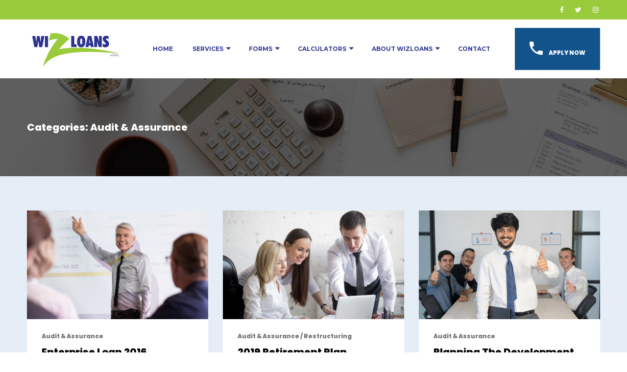

--- FILE ---
content_type: application/javascript
request_url: https://wizloans.com.au/wp-content/themes/consultax/js/scripts.js?ver=20190221
body_size: 1465
content:
( function( $ ) {

    $('.style-parent').parents('.widget_text').addClass('bg-second text-light');
    $('.padd-left').parents('.widget').addClass('padding-left');

    //Project Filter
    $(window).load(function() {
        var $container = $('#projects');
        $container.isotope({
            itemSelector: '.project-item',
            filter: '*',
            masonry: {
                columnWidth: 1
            }
        });
        $('#filters a').on("click", function() {
            var $this = $(this);
            if ($this.hasClass('selected')) {
                return false;
            }
            var $optionSet = $this.parents();
            $optionSet.find('.selected').removeClass('selected');
            $this.addClass('selected');
            var selector = $(this).attr('data-filter');
            $container.isotope({
                filter: selector
            });
            return false;
        });
    });

    //Counter
    var v_count = '0';
    $(window).scroll(function () {
        $('.fun-facts .number').each(function(){
            var imagePos = $(this).offset().top;           
            var topOfWindow = $(window).scrollTop();
            if (imagePos < topOfWindow+800 && v_count=='0') {       
                $(function ($) {
                    // start all the timers
                    $('.fun-facts .number').each(count);                                         
                    function count(options) {
                        v_count = '1';
                        var $this = $(this);
                        options = $.extend({}, options || {}, $this.data('countToOptions') || {});
                        $this.countTo(options);
                    }
                });             
            }
        });
    });
    

    //Images Carousel
    $('.image-carousel').each( function () {
        var $s1, $s2, $s3;
        var $show   = $s1 = $s2 = $(this).data('show');
        var $arr    = $(this).data('arrow');
        var $dots   = !$arr;
        if($(this).hasClass('partner-slider')){
            $dots    = false;
        }
        if( 4 > $show > 2 ) { $s1 = $s2 = $show - 1; }
        if( $show > 3 ) { $s1 = $show - 1; $s2 = $show - 2; $s3 = $show - 3; }

        $(this).slick({
            infinite: true,
            slidesToShow: $show,
            slidesToScroll: 1,
            arrows: $arr,
            prevArrow: '<button type="button" class="prev-nav"><i class="fa fa-angle-left"></i></button>',
            nextArrow: '<button type="button" class="next-nav"><i class="fa fa-angle-right"></i></button>',
            autoplay: true,
            autoplaySpeed: 7000,
            responsive: [
                {
                    breakpoint: 1199,
                    settings: {
                        slidesToShow: $s1,
                        slidesToScroll: 1,
                        infinite: true,
                        arrows: $arr,
                        dots: $dots
                    }
                },
                {
                    breakpoint: 991,
                    settings: {
                        slidesToShow: $s2,
                        slidesToScroll: 1,
                        infinite: true,
                        arrows: $arr,
                        dots: $dots
                    }
                },
                {
                    breakpoint: 767,
                    settings: {
                        slidesToShow: $s2,
                        slidesToScroll: 1,
                        arrows: false,
                        dots: false
                    }
                },
                {
                    breakpoint: 600,
                    settings: {
                        slidesToShow: 2,
                        slidesToScroll: 1,
                        arrows: false,
                        dots: false
                    }
                },
                {
                    breakpoint: 480,
                    settings: {
                        slidesToShow: 1,
                        slidesToScroll: 1,
                        arrows: false,
                        dots: false
                    }
                }
            ]
        });
    });

    //Testimonial Slider
    $('.testi-slider').each( function () {
        var $show   = $(this).data('show');
        var $arr    = $(this).data('arrow');
        var $dots   = !$arr;
        var $m_show = $show;
        if( $show == 3 ) $m_show = $show - 1;
        $(this).slick({
            slidesToShow: $show,
            slidesToScroll: 1,
            arrows: $arr,
            autoplay: true,
            autoplaySpeed: 6000,
            adaptiveHeight: true,
            prevArrow: '<button type="button" class="prev-nav"><i class="fa fa-angle-left"></i></button>',
            nextArrow: '<button type="button" class="next-nav"><i class="fa fa-angle-right"></i></button>',
            responsive: [
                {
                    breakpoint: 991,
                    settings: {
                        slidesToShow: $m_show,
                        slidesToScroll: 1,
                        infinite: true,
                        arrows: $arr,
                        dots: $dots
                    }
                },
                {
                    breakpoint: 767,
                    settings: {
                        slidesToShow: 1,
                        slidesToScroll: 1,
                        arrows: false,
                        dots: true
                    }
                },
                {
                    breakpoint: 480,
                    settings: {
                        slidesToShow: 1,
                        slidesToScroll: 1,
                        arrows: false,
                        dots: true
                    }
                }
            ]
        });
    });    

    //Testimonial Slider Style 3
    $('.testi-with-nav').each( function () {
        $(this).find('.testi-slider-2').slick({
            swipe: false,
            slidesToShow: 1,
            slidesToScroll: 1,
            asNavFor: '.testi-nav',
            arrows: false,
            autoplay: false,
            adaptiveHeight: true,
        });
        $(this).find('.testi-nav').slick({
            slidesToShow: 6,
            slidesToScroll: 1,
            asNavFor: '.testi-slider-2',
            autoplay: false,
            focusOnSelect: true
        });
    });

    //Team Slider
    $('.team-slider').each( function () {
        var $show   = $(this).data('show');
        var $arr    = $(this).data('arrow');
        var $m_show = $show;
        if( $show == 4 ) $m_show = $show - 1;
        $(this).slick({
            infinite: false,
            slidesToShow: $show,
            slidesToScroll: 1,
            arrows: $arr,
            prevArrow: '<button type="button" class="prev-nav"><i class="fa fa-angle-left"></i></button>',
            nextArrow: '<button type="button" class="next-nav"><i class="fa fa-angle-right"></i></button>',
            responsive: [
                {
                    breakpoint: 1229,
                    settings: {
                        slidesToShow: $m_show,
                        slidesToScroll: 1,
                    }
                },
                {
                    breakpoint: 991,
                    settings: {
                        slidesToShow: 2,
                        slidesToScroll: 1,
                    }
                },
                {
                    breakpoint: 767,
                    settings: {
                        slidesToShow: 2,
                        slidesToScroll: 1,
                        arrows: false,
                        dots: true
                    }
                },
                {
                    breakpoint: 600,
                    settings: {
                        slidesToShow: 1,
                        slidesToScroll: 1,
                        arrows: false,
                        dots: true
                    }
                }
            ]
        });
    });

    //Project Slider
    $('.project-slider').each( function () {
        var $show = $(this).data('show');
        var $arr  = $(this).data('arrow');
        var $dot  = $(this).data('dot');
        var $auto = $(this).data('auto');
        $(this).slick({
            infinite: false,
            slidesToShow: $show,
            slidesToScroll: 1,
            arrows: $arr,
            dots: $dot,
            autoplay: $auto,
            autoplaySpeed: 6000,
            prevArrow: '<button type="button" class="prev-nav"><i class="fa fa-angle-left"></i></button>',
            nextArrow: '<button type="button" class="next-nav"><i class="fa fa-angle-right"></i></button>',
            responsive: [
                {
                    breakpoint: 991,
                    settings: {
                        slidesToShow: 1,
                        slidesToScroll: 1,
                        arrows: false,
                        dots: true
                    }
                },
                {
                    breakpoint: 767,
                    settings: {
                        slidesToShow: 1,
                        slidesToScroll: 1,
                        arrows: false,
                        dots: true
                    }
                },
                {
                    breakpoint: 480,
                    settings: {
                        slidesToShow: 1,
                        slidesToScroll: 1,
                        arrows: false,
                        dots: true
                    }
                }
            ]
        });
    });


    //Project Slider 2
    $('.project-list-2').each( function () {
        var $show = $(this).data('show');
        var $dot  = $(this).data('dot');
        var $auto = $(this).data('auto');
        $(this).find('.project-slider-2').slick({
            centerMode: true,
            centerPadding: '350px',
            slidesToShow: $show,
            slidesToScroll: 1,
            arrows: false,
            dots: $dot,
            autoplay: $auto,
            autoplaySpeed: 6000,
            prevArrow: '<button type="button" class="prev-nav"><i class="fa fa-angle-left"></i></button>',
            nextArrow: '<button type="button" class="next-nav"><i class="fa fa-angle-right"></i></button>',
            responsive: [
                {
                    breakpoint: 1199,
                    settings: {
                        slidesToShow: 1,
                        slidesToScroll: 1,
                        centerMode: true,
                        centerPadding: '50px',
                        arrows: false,
                        dots: true
                    }
                },
                {
                    breakpoint: 991,
                    settings: {
                        slidesToShow: 1,
                        slidesToScroll: 1,
                        centerMode: false,
                        arrows: false,
                        dots: true
                    }
                },
                {
                    breakpoint: 767,
                    settings: {
                        slidesToShow: 1,
                        slidesToScroll: 1,
                        centerMode: false,
                        arrows: false,
                        dots: true
                    }
                },
                {
                    breakpoint: 480,
                    settings: {
                        slidesToShow: 1,
                        slidesToScroll: 1,
                        centerMode: false,
                        arrows: false,
                        dots: true
                    }
                }
            ]
        });
 
        $('.btn-left').click(function(){
          $(this).parents('.project-list-2').find('.project-slider-2').slick('slickPrev');
        });

        $('.btn-right').click(function(){
          $(this).parents('.project-list-2').find('.project-slider-2').slick('slickNext');
        });

    });


    //Project Slider 3
    $('.project-with-nav').each( function () {
        $(this).find('.project-images').slick({
            infinite: false,
            swipe: true,
            slidesToShow: 1,
            slidesToScroll: 1,
            asNavFor: '.project-nav',
            arrows: true,
            prevArrow: '<button type="button" class="prev-nav"><i class="fa fa-angle-left"></i></button>',
            nextArrow: '<button type="button" class="next-nav"><i class="fa fa-angle-right"></i></button>',
            autoplay: false,
            adaptiveHeight: true,
            responsive: [
                {
                    breakpoint: 600,
                    settings: {
                        arrows: false
                    }
                }
            ]
        });
        $(this).find('.project-nav').slick({
            infinite: false,
            slidesToShow: 3,
            slidesToScroll: 1,
            asNavFor: '.project-images',
            autoplay: false,
            arrows: false,
            focusOnSelect: true,
            responsive: [
                {
                    breakpoint: 992,
                    settings: {
                        slidesToShow: 2,
                    }
                },
                {
                    breakpoint: 600,
                    settings: {
                        dots: true,
                        slidesToShow: 1,
                    }
                }
            ]
        });
    });


    //Latest News
    $('.news-slider').each( function () {
        var $show = $(this).data('show');
        var $dot  = $(this).data('dot');
        var $auto = $(this).data('auto');
        var $m_show = $show;
        if( $show >= 3 ) $m_show = $show - 1;
        $(this).slick({
            infinite: false,
            slidesToShow: $show,
            slidesToScroll: 1,
            arrows: false,
            dots: $dot,
            autoplay: $auto,
            autoplaySpeed: 6000,
            prevArrow: '<button type="button" class="prev-nav"><i class="fa fa-angle-left"></i></button>',
            nextArrow: '<button type="button" class="next-nav"><i class="fa fa-angle-right"></i></button>',
            responsive: [
                {
                    breakpoint: 991,
                    settings: {
                        slidesToShow: $m_show,
                        slidesToScroll: 1,
                        arrows: false,
                        dots: true
                    }
                },
                {
                    breakpoint: 767,
                    settings: {
                        slidesToShow: $m_show - 1,
                        slidesToScroll: 1,
                        arrows: false,
                        dots: true
                    }
                },
                {
                    breakpoint: 480,
                    settings: {
                        slidesToShow: 1,
                        slidesToScroll: 1,
                        arrows: false,
                        dots: true
                    }
                }
            ]
        });
    });

    //Popup Video
    var $video_play = $('.video-btn a');
    if ($video_play.length > 0 ) {
        $video_play.magnificPopup({
            type: 'iframe',
            removalDelay: 160,
            preloader: true,
            fixedContentPos: false,
            callbacks: {
            beforeOpen: function() {
                    this.st.image.markup = this.st.image.markup.replace('mfp-figure', 'mfp-figure mfp-with-anim');
                    this.st.mainClass = this.st.el.attr('data-effect');
                }
            },
        });
    }

    
} )( jQuery );
